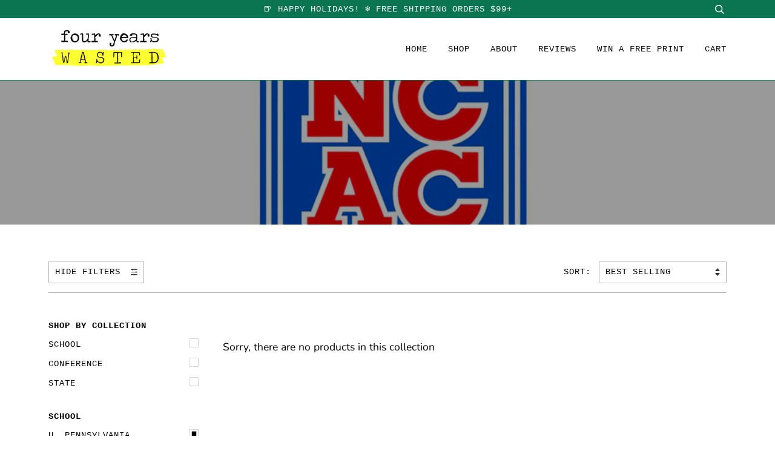

--- FILE ---
content_type: text/javascript; charset=utf-8
request_url: https://kickbooster.me/shopify/kbr.js?shop=four-years-wasted.myshopify.com
body_size: 25194
content:
window.kbSettingsJson = {"myshopifyDomain":"four-years-wasted.myshopify.com","embeddedSignupFormPreviewUrl":"https://kickbooster.me/boost_embedded/signup_preview/1825","cookieDurationDays":30,"testRedirectSlugs":["97256d49"],"isShopWp":false}
function addStyleSheetToHeadIfNotExists(href) {
  if (!document.querySelector(`link[href="${href}"]`)) {
    const link = document.createElement('link');
    link.rel = 'stylesheet';
    link.href = href;
    document.head.appendChild(link);
  }
}
addStyleSheetToHeadIfNotExists('https://kickbooster.me/assets/storefront-d3b7b127.css');
addStyleSheetToHeadIfNotExists('https://fonts.googleapis.com/css2?family=Plus+Jakarta+Sans:ital,wght@0,200..800;1,200..800&display=swap');

(()=>{var I=class{constructor(t,e,r){this.eventTarget=t,this.eventName=e,this.eventOptions=r,this.unorderedBindings=new Set}connect(){this.eventTarget.addEventListener(this.eventName,this,this.eventOptions)}disconnect(){this.eventTarget.removeEventListener(this.eventName,this,this.eventOptions)}bindingConnected(t){this.unorderedBindings.add(t)}bindingDisconnected(t){this.unorderedBindings.delete(t)}handleEvent(t){let e=It(t);for(let r of this.bindings){if(e.immediatePropagationStopped)break;r.handleEvent(e)}}hasBindings(){return this.unorderedBindings.size>0}get bindings(){return Array.from(this.unorderedBindings).sort((t,e)=>{let r=t.index,i=e.index;return r<i?-1:r>i?1:0})}};function It(s){if("immediatePropagationStopped"in s)return s;{let{stopImmediatePropagation:t}=s;return Object.assign(s,{immediatePropagationStopped:!1,stopImmediatePropagation(){this.immediatePropagationStopped=!0,t.call(this)}})}}var P=class{constructor(t){this.application=t,this.eventListenerMaps=new Map,this.started=!1}start(){this.started||(this.started=!0,this.eventListeners.forEach(t=>t.connect()))}stop(){this.started&&(this.started=!1,this.eventListeners.forEach(t=>t.disconnect()))}get eventListeners(){return Array.from(this.eventListenerMaps.values()).reduce((t,e)=>t.concat(Array.from(e.values())),[])}bindingConnected(t){this.fetchEventListenerForBinding(t).bindingConnected(t)}bindingDisconnected(t,e=!1){this.fetchEventListenerForBinding(t).bindingDisconnected(t),e&&this.clearEventListenersForBinding(t)}handleError(t,e,r={}){this.application.handleError(t,`Error ${e}`,r)}clearEventListenersForBinding(t){let e=this.fetchEventListenerForBinding(t);e.hasBindings()||(e.disconnect(),this.removeMappedEventListenerFor(t))}removeMappedEventListenerFor(t){let{eventTarget:e,eventName:r,eventOptions:i}=t,n=this.fetchEventListenerMapForEventTarget(e),o=this.cacheKey(r,i);n.delete(o),n.size==0&&this.eventListenerMaps.delete(e)}fetchEventListenerForBinding(t){let{eventTarget:e,eventName:r,eventOptions:i}=t;return this.fetchEventListener(e,r,i)}fetchEventListener(t,e,r){let i=this.fetchEventListenerMapForEventTarget(t),n=this.cacheKey(e,r),o=i.get(n);return o||(o=this.createEventListener(t,e,r),i.set(n,o)),o}createEventListener(t,e,r){let i=new I(t,e,r);return this.started&&i.connect(),i}fetchEventListenerMapForEventTarget(t){let e=this.eventListenerMaps.get(t);return e||(e=new Map,this.eventListenerMaps.set(t,e)),e}cacheKey(t,e){let r=[t];return Object.keys(e).sort().forEach(i=>{r.push(`${e[i]?"":"!"}${i}`)}),r.join(":")}},Pt={stop({event:s,value:t}){return t&&s.stopPropagation(),!0},prevent({event:s,value:t}){return t&&s.preventDefault(),!0},self({event:s,value:t,element:e}){return t?e===s.target:!0}},jt=/^(?:(?:([^.]+?)\+)?(.+?)(?:\.(.+?))?(?:@(window|document))?->)?(.+?)(?:#([^:]+?))(?::(.+))?$/;function Kt(s){let e=s.trim().match(jt)||[],r=e[2],i=e[3];return i&&!["keydown","keyup","keypress"].includes(r)&&(r+=`.${i}`,i=""),{eventTarget:_t(e[4]),eventName:r,eventOptions:e[7]?Ut(e[7]):{},identifier:e[5],methodName:e[6],keyFilter:e[1]||i}}function _t(s){if(s=="window")return window;if(s=="document")return document}function Ut(s){return s.split(":").reduce((t,e)=>Object.assign(t,{[e.replace(/^!/,"")]:!/^!/.test(e)}),{})}function Rt(s){if(s==window)return"window";if(s==document)return"document"}function ot(s){return s.replace(/(?:[_-])([a-z0-9])/g,(t,e)=>e.toUpperCase())}function j(s){return ot(s.replace(/--/g,"-").replace(/__/g,"_"))}function b(s){return s.charAt(0).toUpperCase()+s.slice(1)}function Ot(s){return s.replace(/([A-Z])/g,(t,e)=>`-${e.toLowerCase()}`)}function Zt(s){return s.match(/[^\s]+/g)||[]}function gt(s){return s!=null}function K(s,t){return Object.prototype.hasOwnProperty.call(s,t)}var mt=["meta","ctrl","alt","shift"],_=class{constructor(t,e,r,i){this.element=t,this.index=e,this.eventTarget=r.eventTarget||t,this.eventName=r.eventName||Ht(t)||O("missing event name"),this.eventOptions=r.eventOptions||{},this.identifier=r.identifier||O("missing identifier"),this.methodName=r.methodName||O("missing method name"),this.keyFilter=r.keyFilter||"",this.schema=i}static forToken(t,e){return new this(t.element,t.index,Kt(t.content),e)}toString(){let t=this.keyFilter?`.${this.keyFilter}`:"",e=this.eventTargetName?`@${this.eventTargetName}`:"";return`${this.eventName}${t}${e}->${this.identifier}#${this.methodName}`}shouldIgnoreKeyboardEvent(t){if(!this.keyFilter)return!1;let e=this.keyFilter.split("+");if(this.keyFilterDissatisfied(t,e))return!0;let r=e.filter(i=>!mt.includes(i))[0];return r?(K(this.keyMappings,r)||O(`contains unknown key filter: ${this.keyFilter}`),this.keyMappings[r].toLowerCase()!==t.key.toLowerCase()):!1}shouldIgnoreMouseEvent(t){if(!this.keyFilter)return!1;let e=[this.keyFilter];return!!this.keyFilterDissatisfied(t,e)}get params(){let t={},e=new RegExp(`^data-${this.identifier}-(.+)-param$`,"i");for(let{name:r,value:i}of Array.from(this.element.attributes)){let n=r.match(e),o=n&&n[1];o&&(t[ot(o)]=zt(i))}return t}get eventTargetName(){return Rt(this.eventTarget)}get keyMappings(){return this.schema.keyMappings}keyFilterDissatisfied(t,e){let[r,i,n,o]=mt.map(a=>e.includes(a));return t.metaKey!==r||t.ctrlKey!==i||t.altKey!==n||t.shiftKey!==o}},bt={a:()=>"click",button:()=>"click",form:()=>"submit",details:()=>"toggle",input:s=>s.getAttribute("type")=="submit"?"click":"input",select:()=>"change",textarea:()=>"input"};function Ht(s){let t=s.tagName.toLowerCase();if(t in bt)return bt[t](s)}function O(s){throw new Error(s)}function zt(s){try{return JSON.parse(s)}catch{return s}}var U=class{constructor(t,e){this.context=t,this.action=e}get index(){return this.action.index}get eventTarget(){return this.action.eventTarget}get eventOptions(){return this.action.eventOptions}get identifier(){return this.context.identifier}handleEvent(t){let e=this.prepareActionEvent(t);this.willBeInvokedByEvent(t)&&this.applyEventModifiers(e)&&this.invokeWithEvent(e)}get eventName(){return this.action.eventName}get method(){let t=this.controller[this.methodName];if(typeof t=="function")return t;throw new Error(`Action "${this.action}" references undefined method "${this.methodName}"`)}applyEventModifiers(t){let{element:e}=this.action,{actionDescriptorFilters:r}=this.context.application,{controller:i}=this.context,n=!0;for(let[o,a]of Object.entries(this.eventOptions))if(o in r){let c=r[o];n=n&&c({name:o,value:a,event:t,element:e,controller:i})}else continue;return n}prepareActionEvent(t){return Object.assign(t,{params:this.action.params})}invokeWithEvent(t){let{target:e,currentTarget:r}=t;try{this.method.call(this.controller,t),this.context.logDebugActivity(this.methodName,{event:t,target:e,currentTarget:r,action:this.methodName})}catch(i){let{identifier:n,controller:o,element:a,index:c}=this,l={identifier:n,controller:o,element:a,index:c,event:t};this.context.handleError(i,`invoking action "${this.action}"`,l)}}willBeInvokedByEvent(t){let e=t.target;return t instanceof KeyboardEvent&&this.action.shouldIgnoreKeyboardEvent(t)||t instanceof MouseEvent&&this.action.shouldIgnoreMouseEvent(t)?!1:this.element===e?!0:e instanceof Element&&this.element.contains(e)?this.scope.containsElement(e):this.scope.containsElement(this.action.element)}get controller(){return this.context.controller}get methodName(){return this.action.methodName}get element(){return this.scope.element}get scope(){return this.context.scope}},E=class{constructor(t,e){this.mutationObserverInit={attributes:!0,childList:!0,subtree:!0},this.element=t,this.started=!1,this.delegate=e,this.elements=new Set,this.mutationObserver=new MutationObserver(r=>this.processMutations(r))}start(){this.started||(this.started=!0,this.mutationObserver.observe(this.element,this.mutationObserverInit),this.refresh())}pause(t){this.started&&(this.mutationObserver.disconnect(),this.started=!1),t(),this.started||(this.mutationObserver.observe(this.element,this.mutationObserverInit),this.started=!0)}stop(){this.started&&(this.mutationObserver.takeRecords(),this.mutationObserver.disconnect(),this.started=!1)}refresh(){if(this.started){let t=new Set(this.matchElementsInTree());for(let e of Array.from(this.elements))t.has(e)||this.removeElement(e);for(let e of Array.from(t))this.addElement(e)}}processMutations(t){if(this.started)for(let e of t)this.processMutation(e)}processMutation(t){t.type=="attributes"?this.processAttributeChange(t.target,t.attributeName):t.type=="childList"&&(this.processRemovedNodes(t.removedNodes),this.processAddedNodes(t.addedNodes))}processAttributeChange(t,e){this.elements.has(t)?this.delegate.elementAttributeChanged&&this.matchElement(t)?this.delegate.elementAttributeChanged(t,e):this.removeElement(t):this.matchElement(t)&&this.addElement(t)}processRemovedNodes(t){for(let e of Array.from(t)){let r=this.elementFromNode(e);r&&this.processTree(r,this.removeElement)}}processAddedNodes(t){for(let e of Array.from(t)){let r=this.elementFromNode(e);r&&this.elementIsActive(r)&&this.processTree(r,this.addElement)}}matchElement(t){return this.delegate.matchElement(t)}matchElementsInTree(t=this.element){return this.delegate.matchElementsInTree(t)}processTree(t,e){for(let r of this.matchElementsInTree(t))e.call(this,r)}elementFromNode(t){if(t.nodeType==Node.ELEMENT_NODE)return t}elementIsActive(t){return t.isConnected!=this.element.isConnected?!1:this.element.contains(t)}addElement(t){this.elements.has(t)||this.elementIsActive(t)&&(this.elements.add(t),this.delegate.elementMatched&&this.delegate.elementMatched(t))}removeElement(t){this.elements.has(t)&&(this.elements.delete(t),this.delegate.elementUnmatched&&this.delegate.elementUnmatched(t))}},x=class{constructor(t,e,r){this.attributeName=e,this.delegate=r,this.elementObserver=new E(t,this)}get element(){return this.elementObserver.element}get selector(){return`[${this.attributeName}]`}start(){this.elementObserver.start()}pause(t){this.elementObserver.pause(t)}stop(){this.elementObserver.stop()}refresh(){this.elementObserver.refresh()}get started(){return this.elementObserver.started}matchElement(t){return t.hasAttribute(this.attributeName)}matchElementsInTree(t){let e=this.matchElement(t)?[t]:[],r=Array.from(t.querySelectorAll(this.selector));return e.concat(r)}elementMatched(t){this.delegate.elementMatchedAttribute&&this.delegate.elementMatchedAttribute(t,this.attributeName)}elementUnmatched(t){this.delegate.elementUnmatchedAttribute&&this.delegate.elementUnmatchedAttribute(t,this.attributeName)}elementAttributeChanged(t,e){this.delegate.elementAttributeValueChanged&&this.attributeName==e&&this.delegate.elementAttributeValueChanged(t,e)}};function qt(s,t,e){Et(s,t).add(e)}function Wt(s,t,e){Et(s,t).delete(e),Jt(s,t)}function Et(s,t){let e=s.get(t);return e||(e=new Set,s.set(t,e)),e}function Jt(s,t){let e=s.get(t);e!=null&&e.size==0&&s.delete(t)}var d=class{constructor(){this.valuesByKey=new Map}get keys(){return Array.from(this.valuesByKey.keys())}get values(){return Array.from(this.valuesByKey.values()).reduce((e,r)=>e.concat(Array.from(r)),[])}get size(){return Array.from(this.valuesByKey.values()).reduce((e,r)=>e+r.size,0)}add(t,e){qt(this.valuesByKey,t,e)}delete(t,e){Wt(this.valuesByKey,t,e)}has(t,e){let r=this.valuesByKey.get(t);return r!=null&&r.has(e)}hasKey(t){return this.valuesByKey.has(t)}hasValue(t){return Array.from(this.valuesByKey.values()).some(r=>r.has(t))}getValuesForKey(t){let e=this.valuesByKey.get(t);return e?Array.from(e):[]}getKeysForValue(t){return Array.from(this.valuesByKey).filter(([e,r])=>r.has(t)).map(([e,r])=>e)}};var R=class{constructor(t,e,r,i){this._selector=e,this.details=i,this.elementObserver=new E(t,this),this.delegate=r,this.matchesByElement=new d}get started(){return this.elementObserver.started}get selector(){return this._selector}set selector(t){this._selector=t,this.refresh()}start(){this.elementObserver.start()}pause(t){this.elementObserver.pause(t)}stop(){this.elementObserver.stop()}refresh(){this.elementObserver.refresh()}get element(){return this.elementObserver.element}matchElement(t){let{selector:e}=this;if(e){let r=t.matches(e);return this.delegate.selectorMatchElement?r&&this.delegate.selectorMatchElement(t,this.details):r}else return!1}matchElementsInTree(t){let{selector:e}=this;if(e){let r=this.matchElement(t)?[t]:[],i=Array.from(t.querySelectorAll(e)).filter(n=>this.matchElement(n));return r.concat(i)}else return[]}elementMatched(t){let{selector:e}=this;e&&this.selectorMatched(t,e)}elementUnmatched(t){let e=this.matchesByElement.getKeysForValue(t);for(let r of e)this.selectorUnmatched(t,r)}elementAttributeChanged(t,e){let{selector:r}=this;if(r){let i=this.matchElement(t),n=this.matchesByElement.has(r,t);i&&!n?this.selectorMatched(t,r):!i&&n&&this.selectorUnmatched(t,r)}}selectorMatched(t,e){this.delegate.selectorMatched(t,e,this.details),this.matchesByElement.add(e,t)}selectorUnmatched(t,e){this.delegate.selectorUnmatched(t,e,this.details),this.matchesByElement.delete(e,t)}},Z=class{constructor(t,e){this.element=t,this.delegate=e,this.started=!1,this.stringMap=new Map,this.mutationObserver=new MutationObserver(r=>this.processMutations(r))}start(){this.started||(this.started=!0,this.mutationObserver.observe(this.element,{attributes:!0,attributeOldValue:!0}),this.refresh())}stop(){this.started&&(this.mutationObserver.takeRecords(),this.mutationObserver.disconnect(),this.started=!1)}refresh(){if(this.started)for(let t of this.knownAttributeNames)this.refreshAttribute(t,null)}processMutations(t){if(this.started)for(let e of t)this.processMutation(e)}processMutation(t){let e=t.attributeName;e&&this.refreshAttribute(e,t.oldValue)}refreshAttribute(t,e){let r=this.delegate.getStringMapKeyForAttribute(t);if(r!=null){this.stringMap.has(t)||this.stringMapKeyAdded(r,t);let i=this.element.getAttribute(t);if(this.stringMap.get(t)!=i&&this.stringMapValueChanged(i,r,e),i==null){let n=this.stringMap.get(t);this.stringMap.delete(t),n&&this.stringMapKeyRemoved(r,t,n)}else this.stringMap.set(t,i)}}stringMapKeyAdded(t,e){this.delegate.stringMapKeyAdded&&this.delegate.stringMapKeyAdded(t,e)}stringMapValueChanged(t,e,r){this.delegate.stringMapValueChanged&&this.delegate.stringMapValueChanged(t,e,r)}stringMapKeyRemoved(t,e,r){this.delegate.stringMapKeyRemoved&&this.delegate.stringMapKeyRemoved(t,e,r)}get knownAttributeNames(){return Array.from(new Set(this.currentAttributeNames.concat(this.recordedAttributeNames)))}get currentAttributeNames(){return Array.from(this.element.attributes).map(t=>t.name)}get recordedAttributeNames(){return Array.from(this.stringMap.keys())}},M=class{constructor(t,e,r){this.attributeObserver=new x(t,e,this),this.delegate=r,this.tokensByElement=new d}get started(){return this.attributeObserver.started}start(){this.attributeObserver.start()}pause(t){this.attributeObserver.pause(t)}stop(){this.attributeObserver.stop()}refresh(){this.attributeObserver.refresh()}get element(){return this.attributeObserver.element}get attributeName(){return this.attributeObserver.attributeName}elementMatchedAttribute(t){this.tokensMatched(this.readTokensForElement(t))}elementAttributeValueChanged(t){let[e,r]=this.refreshTokensForElement(t);this.tokensUnmatched(e),this.tokensMatched(r)}elementUnmatchedAttribute(t){this.tokensUnmatched(this.tokensByElement.getValuesForKey(t))}tokensMatched(t){t.forEach(e=>this.tokenMatched(e))}tokensUnmatched(t){t.forEach(e=>this.tokenUnmatched(e))}tokenMatched(t){this.delegate.tokenMatched(t),this.tokensByElement.add(t.element,t)}tokenUnmatched(t){this.delegate.tokenUnmatched(t),this.tokensByElement.delete(t.element,t)}refreshTokensForElement(t){let e=this.tokensByElement.getValuesForKey(t),r=this.readTokensForElement(t),i=Yt(e,r).findIndex(([n,o])=>!Qt(n,o));return i==-1?[[],[]]:[e.slice(i),r.slice(i)]}readTokensForElement(t){let e=this.attributeName,r=t.getAttribute(e)||"";return Gt(r,t,e)}};function Gt(s,t,e){return s.trim().split(/\s+/).filter(r=>r.length).map((r,i)=>({element:t,attributeName:e,content:r,index:i}))}function Yt(s,t){let e=Math.max(s.length,t.length);return Array.from({length:e},(r,i)=>[s[i],t[i]])}function Qt(s,t){return s&&t&&s.index==t.index&&s.content==t.content}var T=class{constructor(t,e,r){this.tokenListObserver=new M(t,e,this),this.delegate=r,this.parseResultsByToken=new WeakMap,this.valuesByTokenByElement=new WeakMap}get started(){return this.tokenListObserver.started}start(){this.tokenListObserver.start()}stop(){this.tokenListObserver.stop()}refresh(){this.tokenListObserver.refresh()}get element(){return this.tokenListObserver.element}get attributeName(){return this.tokenListObserver.attributeName}tokenMatched(t){let{element:e}=t,{value:r}=this.fetchParseResultForToken(t);r&&(this.fetchValuesByTokenForElement(e).set(t,r),this.delegate.elementMatchedValue(e,r))}tokenUnmatched(t){let{element:e}=t,{value:r}=this.fetchParseResultForToken(t);r&&(this.fetchValuesByTokenForElement(e).delete(t),this.delegate.elementUnmatchedValue(e,r))}fetchParseResultForToken(t){let e=this.parseResultsByToken.get(t);return e||(e=this.parseToken(t),this.parseResultsByToken.set(t,e)),e}fetchValuesByTokenForElement(t){let e=this.valuesByTokenByElement.get(t);return e||(e=new Map,this.valuesByTokenByElement.set(t,e)),e}parseToken(t){try{return{value:this.delegate.parseValueForToken(t)}}catch(e){return{error:e}}}},H=class{constructor(t,e){this.context=t,this.delegate=e,this.bindingsByAction=new Map}start(){this.valueListObserver||(this.valueListObserver=new T(this.element,this.actionAttribute,this),this.valueListObserver.start())}stop(){this.valueListObserver&&(this.valueListObserver.stop(),delete this.valueListObserver,this.disconnectAllActions())}get element(){return this.context.element}get identifier(){return this.context.identifier}get actionAttribute(){return this.schema.actionAttribute}get schema(){return this.context.schema}get bindings(){return Array.from(this.bindingsByAction.values())}connectAction(t){let e=new U(this.context,t);this.bindingsByAction.set(t,e),this.delegate.bindingConnected(e)}disconnectAction(t){let e=this.bindingsByAction.get(t);e&&(this.bindingsByAction.delete(t),this.delegate.bindingDisconnected(e))}disconnectAllActions(){this.bindings.forEach(t=>this.delegate.bindingDisconnected(t,!0)),this.bindingsByAction.clear()}parseValueForToken(t){let e=_.forToken(t,this.schema);if(e.identifier==this.identifier)return e}elementMatchedValue(t,e){this.connectAction(e)}elementUnmatchedValue(t,e){this.disconnectAction(e)}},z=class{constructor(t,e){this.context=t,this.receiver=e,this.stringMapObserver=new Z(this.element,this),this.valueDescriptorMap=this.controller.valueDescriptorMap}start(){this.stringMapObserver.start(),this.invokeChangedCallbacksForDefaultValues()}stop(){this.stringMapObserver.stop()}get element(){return this.context.element}get controller(){return this.context.controller}getStringMapKeyForAttribute(t){if(t in this.valueDescriptorMap)return this.valueDescriptorMap[t].name}stringMapKeyAdded(t,e){let r=this.valueDescriptorMap[e];this.hasValue(t)||this.invokeChangedCallback(t,r.writer(this.receiver[t]),r.writer(r.defaultValue))}stringMapValueChanged(t,e,r){let i=this.valueDescriptorNameMap[e];t!==null&&(r===null&&(r=i.writer(i.defaultValue)),this.invokeChangedCallback(e,t,r))}stringMapKeyRemoved(t,e,r){let i=this.valueDescriptorNameMap[t];this.hasValue(t)?this.invokeChangedCallback(t,i.writer(this.receiver[t]),r):this.invokeChangedCallback(t,i.writer(i.defaultValue),r)}invokeChangedCallbacksForDefaultValues(){for(let{key:t,name:e,defaultValue:r,writer:i}of this.valueDescriptors)r!=null&&!this.controller.data.has(t)&&this.invokeChangedCallback(e,i(r),void 0)}invokeChangedCallback(t,e,r){let i=`${t}Changed`,n=this.receiver[i];if(typeof n=="function"){let o=this.valueDescriptorNameMap[t];try{let a=o.reader(e),c=r;r&&(c=o.reader(r)),n.call(this.receiver,a,c)}catch(a){throw a instanceof TypeError&&(a.message=`Stimulus Value "${this.context.identifier}.${o.name}" - ${a.message}`),a}}}get valueDescriptors(){let{valueDescriptorMap:t}=this;return Object.keys(t).map(e=>t[e])}get valueDescriptorNameMap(){let t={};return Object.keys(this.valueDescriptorMap).forEach(e=>{let r=this.valueDescriptorMap[e];t[r.name]=r}),t}hasValue(t){let e=this.valueDescriptorNameMap[t],r=`has${b(e.name)}`;return this.receiver[r]}},q=class{constructor(t,e){this.context=t,this.delegate=e,this.targetsByName=new d}start(){this.tokenListObserver||(this.tokenListObserver=new M(this.element,this.attributeName,this),this.tokenListObserver.start())}stop(){this.tokenListObserver&&(this.disconnectAllTargets(),this.tokenListObserver.stop(),delete this.tokenListObserver)}tokenMatched({element:t,content:e}){this.scope.containsElement(t)&&this.connectTarget(t,e)}tokenUnmatched({element:t,content:e}){this.disconnectTarget(t,e)}connectTarget(t,e){var r;this.targetsByName.has(e,t)||(this.targetsByName.add(e,t),(r=this.tokenListObserver)===null||r===void 0||r.pause(()=>this.delegate.targetConnected(t,e)))}disconnectTarget(t,e){var r;this.targetsByName.has(e,t)&&(this.targetsByName.delete(e,t),(r=this.tokenListObserver)===null||r===void 0||r.pause(()=>this.delegate.targetDisconnected(t,e)))}disconnectAllTargets(){for(let t of this.targetsByName.keys)for(let e of this.targetsByName.getValuesForKey(t))this.disconnectTarget(e,t)}get attributeName(){return`data-${this.context.identifier}-target`}get element(){return this.context.element}get scope(){return this.context.scope}};function k(s,t){let e=xt(s);return Array.from(e.reduce((r,i)=>(te(i,t).forEach(n=>r.add(n)),r),new Set))}function Xt(s,t){return xt(s).reduce((r,i)=>(r.push(...ee(i,t)),r),[])}function xt(s){let t=[];for(;s;)t.push(s),s=Object.getPrototypeOf(s);return t.reverse()}function te(s,t){let e=s[t];return Array.isArray(e)?e:[]}function ee(s,t){let e=s[t];return e?Object.keys(e).map(r=>[r,e[r]]):[]}var W=class{constructor(t,e){this.started=!1,this.context=t,this.delegate=e,this.outletsByName=new d,this.outletElementsByName=new d,this.selectorObserverMap=new Map,this.attributeObserverMap=new Map}start(){this.started||(this.outletDefinitions.forEach(t=>{this.setupSelectorObserverForOutlet(t),this.setupAttributeObserverForOutlet(t)}),this.started=!0,this.dependentContexts.forEach(t=>t.refresh()))}refresh(){this.selectorObserverMap.forEach(t=>t.refresh()),this.attributeObserverMap.forEach(t=>t.refresh())}stop(){this.started&&(this.started=!1,this.disconnectAllOutlets(),this.stopSelectorObservers(),this.stopAttributeObservers())}stopSelectorObservers(){this.selectorObserverMap.size>0&&(this.selectorObserverMap.forEach(t=>t.stop()),this.selectorObserverMap.clear())}stopAttributeObservers(){this.attributeObserverMap.size>0&&(this.attributeObserverMap.forEach(t=>t.stop()),this.attributeObserverMap.clear())}selectorMatched(t,e,{outletName:r}){let i=this.getOutlet(t,r);i&&this.connectOutlet(i,t,r)}selectorUnmatched(t,e,{outletName:r}){let i=this.getOutletFromMap(t,r);i&&this.disconnectOutlet(i,t,r)}selectorMatchElement(t,{outletName:e}){let r=this.selector(e),i=this.hasOutlet(t,e),n=t.matches(`[${this.schema.controllerAttribute}~=${e}]`);return r?i&&n&&t.matches(r):!1}elementMatchedAttribute(t,e){let r=this.getOutletNameFromOutletAttributeName(e);r&&this.updateSelectorObserverForOutlet(r)}elementAttributeValueChanged(t,e){let r=this.getOutletNameFromOutletAttributeName(e);r&&this.updateSelectorObserverForOutlet(r)}elementUnmatchedAttribute(t,e){let r=this.getOutletNameFromOutletAttributeName(e);r&&this.updateSelectorObserverForOutlet(r)}connectOutlet(t,e,r){var i;this.outletElementsByName.has(r,e)||(this.outletsByName.add(r,t),this.outletElementsByName.add(r,e),(i=this.selectorObserverMap.get(r))===null||i===void 0||i.pause(()=>this.delegate.outletConnected(t,e,r)))}disconnectOutlet(t,e,r){var i;this.outletElementsByName.has(r,e)&&(this.outletsByName.delete(r,t),this.outletElementsByName.delete(r,e),(i=this.selectorObserverMap.get(r))===null||i===void 0||i.pause(()=>this.delegate.outletDisconnected(t,e,r)))}disconnectAllOutlets(){for(let t of this.outletElementsByName.keys)for(let e of this.outletElementsByName.getValuesForKey(t))for(let r of this.outletsByName.getValuesForKey(t))this.disconnectOutlet(r,e,t)}updateSelectorObserverForOutlet(t){let e=this.selectorObserverMap.get(t);e&&(e.selector=this.selector(t))}setupSelectorObserverForOutlet(t){let e=this.selector(t),r=new R(document.body,e,this,{outletName:t});this.selectorObserverMap.set(t,r),r.start()}setupAttributeObserverForOutlet(t){let e=this.attributeNameForOutletName(t),r=new x(this.scope.element,e,this);this.attributeObserverMap.set(t,r),r.start()}selector(t){return this.scope.outlets.getSelectorForOutletName(t)}attributeNameForOutletName(t){return this.scope.schema.outletAttributeForScope(this.identifier,t)}getOutletNameFromOutletAttributeName(t){return this.outletDefinitions.find(e=>this.attributeNameForOutletName(e)===t)}get outletDependencies(){let t=new d;return this.router.modules.forEach(e=>{let r=e.definition.controllerConstructor;k(r,"outlets").forEach(n=>t.add(n,e.identifier))}),t}get outletDefinitions(){return this.outletDependencies.getKeysForValue(this.identifier)}get dependentControllerIdentifiers(){return this.outletDependencies.getValuesForKey(this.identifier)}get dependentContexts(){let t=this.dependentControllerIdentifiers;return this.router.contexts.filter(e=>t.includes(e.identifier))}hasOutlet(t,e){return!!this.getOutlet(t,e)||!!this.getOutletFromMap(t,e)}getOutlet(t,e){return this.application.getControllerForElementAndIdentifier(t,e)}getOutletFromMap(t,e){return this.outletsByName.getValuesForKey(e).find(r=>r.element===t)}get scope(){return this.context.scope}get schema(){return this.context.schema}get identifier(){return this.context.identifier}get application(){return this.context.application}get router(){return this.application.router}},J=class{constructor(t,e){this.logDebugActivity=(r,i={})=>{let{identifier:n,controller:o,element:a}=this;i=Object.assign({identifier:n,controller:o,element:a},i),this.application.logDebugActivity(this.identifier,r,i)},this.module=t,this.scope=e,this.controller=new t.controllerConstructor(this),this.bindingObserver=new H(this,this.dispatcher),this.valueObserver=new z(this,this.controller),this.targetObserver=new q(this,this),this.outletObserver=new W(this,this);try{this.controller.initialize(),this.logDebugActivity("initialize")}catch(r){this.handleError(r,"initializing controller")}}connect(){this.bindingObserver.start(),this.valueObserver.start(),this.targetObserver.start(),this.outletObserver.start();try{this.controller.connect(),this.logDebugActivity("connect")}catch(t){this.handleError(t,"connecting controller")}}refresh(){this.outletObserver.refresh()}disconnect(){try{this.controller.disconnect(),this.logDebugActivity("disconnect")}catch(t){this.handleError(t,"disconnecting controller")}this.outletObserver.stop(),this.targetObserver.stop(),this.valueObserver.stop(),this.bindingObserver.stop()}get application(){return this.module.application}get identifier(){return this.module.identifier}get schema(){return this.application.schema}get dispatcher(){return this.application.dispatcher}get element(){return this.scope.element}get parentElement(){return this.element.parentElement}handleError(t,e,r={}){let{identifier:i,controller:n,element:o}=this;r=Object.assign({identifier:i,controller:n,element:o},r),this.application.handleError(t,`Error ${e}`,r)}targetConnected(t,e){this.invokeControllerMethod(`${e}TargetConnected`,t)}targetDisconnected(t,e){this.invokeControllerMethod(`${e}TargetDisconnected`,t)}outletConnected(t,e,r){this.invokeControllerMethod(`${j(r)}OutletConnected`,t,e)}outletDisconnected(t,e,r){this.invokeControllerMethod(`${j(r)}OutletDisconnected`,t,e)}invokeControllerMethod(t,...e){let r=this.controller;typeof r[t]=="function"&&r[t](...e)}};function re(s){return se(s,ie(s))}function se(s,t){let e=ce(s),r=ne(s.prototype,t);return Object.defineProperties(e.prototype,r),e}function ie(s){return k(s,"blessings").reduce((e,r)=>{let i=r(s);for(let n in i){let o=e[n]||{};e[n]=Object.assign(o,i[n])}return e},{})}function ne(s,t){return ae(t).reduce((e,r)=>{let i=oe(s,t,r);return i&&Object.assign(e,{[r]:i}),e},{})}function oe(s,t,e){let r=Object.getOwnPropertyDescriptor(s,e);if(!(r&&"value"in r)){let n=Object.getOwnPropertyDescriptor(t,e).value;return r&&(n.get=r.get||n.get,n.set=r.set||n.set),n}}var ae=typeof Object.getOwnPropertySymbols=="function"?s=>[...Object.getOwnPropertyNames(s),...Object.getOwnPropertySymbols(s)]:Object.getOwnPropertyNames,ce=(()=>{function s(e){function r(){return Reflect.construct(e,arguments,new.target)}return r.prototype=Object.create(e.prototype,{constructor:{value:r}}),Reflect.setPrototypeOf(r,e),r}function t(){let r=s(function(){this.a.call(this)});return r.prototype.a=function(){},new r}try{return t(),s}catch{return r=>class extends r{}}})();function le(s){return{identifier:s.identifier,controllerConstructor:re(s.controllerConstructor)}}var G=class{constructor(t,e){this.application=t,this.definition=le(e),this.contextsByScope=new WeakMap,this.connectedContexts=new Set}get identifier(){return this.definition.identifier}get controllerConstructor(){return this.definition.controllerConstructor}get contexts(){return Array.from(this.connectedContexts)}connectContextForScope(t){let e=this.fetchContextForScope(t);this.connectedContexts.add(e),e.connect()}disconnectContextForScope(t){let e=this.contextsByScope.get(t);e&&(this.connectedContexts.delete(e),e.disconnect())}fetchContextForScope(t){let e=this.contextsByScope.get(t);return e||(e=new J(this,t),this.contextsByScope.set(t,e)),e}},Y=class{constructor(t){this.scope=t}has(t){return this.data.has(this.getDataKey(t))}get(t){return this.getAll(t)[0]}getAll(t){let e=this.data.get(this.getDataKey(t))||"";return Zt(e)}getAttributeName(t){return this.data.getAttributeNameForKey(this.getDataKey(t))}getDataKey(t){return`${t}-class`}get data(){return this.scope.data}},Q=class{constructor(t){this.scope=t}get element(){return this.scope.element}get identifier(){return this.scope.identifier}get(t){let e=this.getAttributeNameForKey(t);return this.element.getAttribute(e)}set(t,e){let r=this.getAttributeNameForKey(t);return this.element.setAttribute(r,e),this.get(t)}has(t){let e=this.getAttributeNameForKey(t);return this.element.hasAttribute(e)}delete(t){if(this.has(t)){let e=this.getAttributeNameForKey(t);return this.element.removeAttribute(e),!0}else return!1}getAttributeNameForKey(t){return`data-${this.identifier}-${Ot(t)}`}},X=class{constructor(t){this.warnedKeysByObject=new WeakMap,this.logger=t}warn(t,e,r){let i=this.warnedKeysByObject.get(t);i||(i=new Set,this.warnedKeysByObject.set(t,i)),i.has(e)||(i.add(e),this.logger.warn(r,t))}};function tt(s,t){return`[${s}~="${t}"]`}var et=class{constructor(t){this.scope=t}get element(){return this.scope.element}get identifier(){return this.scope.identifier}get schema(){return this.scope.schema}has(t){return this.find(t)!=null}find(...t){return t.reduce((e,r)=>e||this.findTarget(r)||this.findLegacyTarget(r),void 0)}findAll(...t){return t.reduce((e,r)=>[...e,...this.findAllTargets(r),...this.findAllLegacyTargets(r)],[])}findTarget(t){let e=this.getSelectorForTargetName(t);return this.scope.findElement(e)}findAllTargets(t){let e=this.getSelectorForTargetName(t);return this.scope.findAllElements(e)}getSelectorForTargetName(t){let e=this.schema.targetAttributeForScope(this.identifier);return tt(e,t)}findLegacyTarget(t){let e=this.getLegacySelectorForTargetName(t);return this.deprecate(this.scope.findElement(e),t)}findAllLegacyTargets(t){let e=this.getLegacySelectorForTargetName(t);return this.scope.findAllElements(e).map(r=>this.deprecate(r,t))}getLegacySelectorForTargetName(t){let e=`${this.identifier}.${t}`;return tt(this.schema.targetAttribute,e)}deprecate(t,e){if(t){let{identifier:r}=this,i=this.schema.targetAttribute,n=this.schema.targetAttributeForScope(r);this.guide.warn(t,`target:${e}`,`Please replace ${i}="${r}.${e}" with ${n}="${e}". The ${i} attribute is deprecated and will be removed in a future version of Stimulus.`)}return t}get guide(){return this.scope.guide}},rt=class{constructor(t,e){this.scope=t,this.controllerElement=e}get element(){return this.scope.element}get identifier(){return this.scope.identifier}get schema(){return this.scope.schema}has(t){return this.find(t)!=null}find(...t){return t.reduce((e,r)=>e||this.findOutlet(r),void 0)}findAll(...t){return t.reduce((e,r)=>[...e,...this.findAllOutlets(r)],[])}getSelectorForOutletName(t){let e=this.schema.outletAttributeForScope(this.identifier,t);return this.controllerElement.getAttribute(e)}findOutlet(t){let e=this.getSelectorForOutletName(t);if(e)return this.findElement(e,t)}findAllOutlets(t){let e=this.getSelectorForOutletName(t);return e?this.findAllElements(e,t):[]}findElement(t,e){return this.scope.queryElements(t).filter(i=>this.matchesElement(i,t,e))[0]}findAllElements(t,e){return this.scope.queryElements(t).filter(i=>this.matchesElement(i,t,e))}matchesElement(t,e,r){let i=t.getAttribute(this.scope.schema.controllerAttribute)||"";return t.matches(e)&&i.split(" ").includes(r)}},st=class s{constructor(t,e,r,i){this.targets=new et(this),this.classes=new Y(this),this.data=new Q(this),this.containsElement=n=>n.closest(this.controllerSelector)===this.element,this.schema=t,this.element=e,this.identifier=r,this.guide=new X(i),this.outlets=new rt(this.documentScope,e)}findElement(t){return this.element.matches(t)?this.element:this.queryElements(t).find(this.containsElement)}findAllElements(t){return[...this.element.matches(t)?[this.element]:[],...this.queryElements(t).filter(this.containsElement)]}queryElements(t){return Array.from(this.element.querySelectorAll(t))}get controllerSelector(){return tt(this.schema.controllerAttribute,this.identifier)}get isDocumentScope(){return this.element===document.documentElement}get documentScope(){return this.isDocumentScope?this:new s(this.schema,document.documentElement,this.identifier,this.guide.logger)}},it=class{constructor(t,e,r){this.element=t,this.schema=e,this.delegate=r,this.valueListObserver=new T(this.element,this.controllerAttribute,this),this.scopesByIdentifierByElement=new WeakMap,this.scopeReferenceCounts=new WeakMap}start(){this.valueListObserver.start()}stop(){this.valueListObserver.stop()}get controllerAttribute(){return this.schema.controllerAttribute}parseValueForToken(t){let{element:e,content:r}=t;return this.parseValueForElementAndIdentifier(e,r)}parseValueForElementAndIdentifier(t,e){let r=this.fetchScopesByIdentifierForElement(t),i=r.get(e);return i||(i=this.delegate.createScopeForElementAndIdentifier(t,e),r.set(e,i)),i}elementMatchedValue(t,e){let r=(this.scopeReferenceCounts.get(e)||0)+1;this.scopeReferenceCounts.set(e,r),r==1&&this.delegate.scopeConnected(e)}elementUnmatchedValue(t,e){let r=this.scopeReferenceCounts.get(e);r&&(this.scopeReferenceCounts.set(e,r-1),r==1&&this.delegate.scopeDisconnected(e))}fetchScopesByIdentifierForElement(t){let e=this.scopesByIdentifierByElement.get(t);return e||(e=new Map,this.scopesByIdentifierByElement.set(t,e)),e}},nt=class{constructor(t){this.application=t,this.scopeObserver=new it(this.element,this.schema,this),this.scopesByIdentifier=new d,this.modulesByIdentifier=new Map}get element(){return this.application.element}get schema(){return this.application.schema}get logger(){return this.application.logger}get controllerAttribute(){return this.schema.controllerAttribute}get modules(){return Array.from(this.modulesByIdentifier.values())}get contexts(){return this.modules.reduce((t,e)=>t.concat(e.contexts),[])}start(){this.scopeObserver.start()}stop(){this.scopeObserver.stop()}loadDefinition(t){this.unloadIdentifier(t.identifier);let e=new G(this.application,t);this.connectModule(e);let r=t.controllerConstructor.afterLoad;r&&r.call(t.controllerConstructor,t.identifier,this.application)}unloadIdentifier(t){let e=this.modulesByIdentifier.get(t);e&&this.disconnectModule(e)}getContextForElementAndIdentifier(t,e){let r=this.modulesByIdentifier.get(e);if(r)return r.contexts.find(i=>i.element==t)}proposeToConnectScopeForElementAndIdentifier(t,e){let r=this.scopeObserver.parseValueForElementAndIdentifier(t,e);r?this.scopeObserver.elementMatchedValue(r.element,r):console.error(`Couldn't find or create scope for identifier: "${e}" and element:`,t)}handleError(t,e,r){this.application.handleError(t,e,r)}createScopeForElementAndIdentifier(t,e){return new st(this.schema,t,e,this.logger)}scopeConnected(t){this.scopesByIdentifier.add(t.identifier,t);let e=this.modulesByIdentifier.get(t.identifier);e&&e.connectContextForScope(t)}scopeDisconnected(t){this.scopesByIdentifier.delete(t.identifier,t);let e=this.modulesByIdentifier.get(t.identifier);e&&e.disconnectContextForScope(t)}connectModule(t){this.modulesByIdentifier.set(t.identifier,t),this.scopesByIdentifier.getValuesForKey(t.identifier).forEach(r=>t.connectContextForScope(r))}disconnectModule(t){this.modulesByIdentifier.delete(t.identifier),this.scopesByIdentifier.getValuesForKey(t.identifier).forEach(r=>t.disconnectContextForScope(r))}},he={controllerAttribute:"data-controller",actionAttribute:"data-action",targetAttribute:"data-target",targetAttributeForScope:s=>`data-${s}-target`,outletAttributeForScope:(s,t)=>`data-${s}-${t}-outlet`,keyMappings:Object.assign(Object.assign({enter:"Enter",tab:"Tab",esc:"Escape",space:" ",up:"ArrowUp",down:"ArrowDown",left:"ArrowLeft",right:"ArrowRight",home:"Home",end:"End",page_up:"PageUp",page_down:"PageDown"},kt("abcdefghijklmnopqrstuvwxyz".split("").map(s=>[s,s]))),kt("0123456789".split("").map(s=>[s,s])))};function kt(s){return s.reduce((t,[e,r])=>Object.assign(Object.assign({},t),{[e]:r}),{})}var F=class{constructor(t=document.documentElement,e=he){this.logger=console,this.debug=!1,this.logDebugActivity=(r,i,n={})=>{this.debug&&this.logFormattedMessage(r,i,n)},this.element=t,this.schema=e,this.dispatcher=new P(this),this.router=new nt(this),this.actionDescriptorFilters=Object.assign({},Pt)}static start(t,e){let r=new this(t,e);return r.start(),r}async start(){await ue(),this.logDebugActivity("application","starting"),this.dispatcher.start(),this.router.start(),this.logDebugActivity("application","start")}stop(){this.logDebugActivity("application","stopping"),this.dispatcher.stop(),this.router.stop(),this.logDebugActivity("application","stop")}register(t,e){this.load({identifier:t,controllerConstructor:e})}registerActionOption(t,e){this.actionDescriptorFilters[t]=e}load(t,...e){(Array.isArray(t)?t:[t,...e]).forEach(i=>{i.controllerConstructor.shouldLoad&&this.router.loadDefinition(i)})}unload(t,...e){(Array.isArray(t)?t:[t,...e]).forEach(i=>this.router.unloadIdentifier(i))}get controllers(){return this.router.contexts.map(t=>t.controller)}getControllerForElementAndIdentifier(t,e){let r=this.router.getContextForElementAndIdentifier(t,e);return r?r.controller:null}handleError(t,e,r){var i;this.logger.error(`%s

%o

%o`,e,t,r),(i=window.onerror)===null||i===void 0||i.call(window,e,"",0,0,t)}logFormattedMessage(t,e,r={}){r=Object.assign({application:this},r),this.logger.groupCollapsed(`${t} #${e}`),this.logger.log("details:",Object.assign({},r)),this.logger.groupEnd()}};function ue(){return new Promise(s=>{document.readyState=="loading"?document.addEventListener("DOMContentLoaded",()=>s()):s()})}function de(s){return k(s,"classes").reduce((e,r)=>Object.assign(e,pe(r)),{})}function pe(s){return{[`${s}Class`]:{get(){let{classes:t}=this;if(t.has(s))return t.get(s);{let e=t.getAttributeName(s);throw new Error(`Missing attribute "${e}"`)}}},[`${s}Classes`]:{get(){return this.classes.getAll(s)}},[`has${b(s)}Class`]:{get(){return this.classes.has(s)}}}}function fe(s){return k(s,"outlets").reduce((e,r)=>Object.assign(e,ge(r)),{})}function vt(s,t,e){return s.application.getControllerForElementAndIdentifier(t,e)}function yt(s,t,e){let r=vt(s,t,e);if(r||(s.application.router.proposeToConnectScopeForElementAndIdentifier(t,e),r=vt(s,t,e),r))return r}function ge(s){let t=j(s);return{[`${t}Outlet`]:{get(){let e=this.outlets.find(s),r=this.outlets.getSelectorForOutletName(s);if(e){let i=yt(this,e,s);if(i)return i;throw new Error(`The provided outlet element is missing an outlet controller "${s}" instance for host controller "${this.identifier}"`)}throw new Error(`Missing outlet element "${s}" for host controller "${this.identifier}". Stimulus couldn't find a matching outlet element using selector "${r}".`)}},[`${t}Outlets`]:{get(){let e=this.outlets.findAll(s);return e.length>0?e.map(r=>{let i=yt(this,r,s);if(i)return i;console.warn(`The provided outlet element is missing an outlet controller "${s}" instance for host controller "${this.identifier}"`,r)}).filter(r=>r):[]}},[`${t}OutletElement`]:{get(){let e=this.outlets.find(s),r=this.outlets.getSelectorForOutletName(s);if(e)return e;throw new Error(`Missing outlet element "${s}" for host controller "${this.identifier}". Stimulus couldn't find a matching outlet element using selector "${r}".`)}},[`${t}OutletElements`]:{get(){return this.outlets.findAll(s)}},[`has${b(t)}Outlet`]:{get(){return this.outlets.has(s)}}}}function me(s){return k(s,"targets").reduce((e,r)=>Object.assign(e,be(r)),{})}function be(s){return{[`${s}Target`]:{get(){let t=this.targets.find(s);if(t)return t;throw new Error(`Missing target element "${s}" for "${this.identifier}" controller`)}},[`${s}Targets`]:{get(){return this.targets.findAll(s)}},[`has${b(s)}Target`]:{get(){return this.targets.has(s)}}}}function ke(s){let t=Xt(s,"values"),e={valueDescriptorMap:{get(){return t.reduce((r,i)=>{let n=Mt(i,this.identifier),o=this.data.getAttributeNameForKey(n.key);return Object.assign(r,{[o]:n})},{})}}};return t.reduce((r,i)=>Object.assign(r,ve(i)),e)}function ve(s,t){let e=Mt(s,t),{key:r,name:i,reader:n,writer:o}=e;return{[i]:{get(){let a=this.data.get(r);return a!==null?n(a):e.defaultValue},set(a){a===void 0?this.data.delete(r):this.data.set(r,o(a))}},[`has${b(i)}`]:{get(){return this.data.has(r)||e.hasCustomDefaultValue}}}}function Mt([s,t],e){return Ae({controller:e,token:s,typeDefinition:t})}function S(s){switch(s){case Array:return"array";case Boolean:return"boolean";case Number:return"number";case Object:return"object";case String:return"string"}}function m(s){switch(typeof s){case"boolean":return"boolean";case"number":return"number";case"string":return"string"}if(Array.isArray(s))return"array";if(Object.prototype.toString.call(s)==="[object Object]")return"object"}function ye(s){let{controller:t,token:e,typeObject:r}=s,i=gt(r.type),n=gt(r.default),o=i&&n,a=i&&!n,c=!i&&n,l=S(r.type),u=m(s.typeObject.default);if(a)return l;if(c)return u;if(l!==u){let g=t?`${t}.${e}`:e;throw new Error(`The specified default value for the Stimulus Value "${g}" must match the defined type "${l}". The provided default value of "${r.default}" is of type "${u}".`)}if(o)return l}function we(s){let{controller:t,token:e,typeDefinition:r}=s,n=ye({controller:t,token:e,typeObject:r}),o=m(r),a=S(r),c=n||o||a;if(c)return c;let l=t?`${t}.${r}`:e;throw new Error(`Unknown value type "${l}" for "${e}" value`)}function Ce(s){let t=S(s);if(t)return wt[t];let e=K(s,"default"),r=K(s,"type"),i=s;if(e)return i.default;if(r){let{type:n}=i,o=S(n);if(o)return wt[o]}return s}function Ae(s){let{token:t,typeDefinition:e}=s,r=`${Ot(t)}-value`,i=we(s);return{type:i,key:r,name:ot(r),get defaultValue(){return Ce(e)},get hasCustomDefaultValue(){return m(e)!==void 0},reader:Oe[i],writer:Ct[i]||Ct.default}}var wt={get array(){return[]},boolean:!1,number:0,get object(){return{}},string:""},Oe={array(s){let t=JSON.parse(s);if(!Array.isArray(t))throw new TypeError(`expected value of type "array" but instead got value "${s}" of type "${m(t)}"`);return t},boolean(s){return!(s=="0"||String(s).toLowerCase()=="false")},number(s){return Number(s.replace(/_/g,""))},object(s){let t=JSON.parse(s);if(t===null||typeof t!="object"||Array.isArray(t))throw new TypeError(`expected value of type "object" but instead got value "${s}" of type "${m(t)}"`);return t},string(s){return s}},Ct={default:Ee,array:At,object:At};function At(s){return JSON.stringify(s)}function Ee(s){return`${s}`}var h=class{constructor(t){this.context=t}static get shouldLoad(){return!0}static afterLoad(t,e){}get application(){return this.context.application}get scope(){return this.context.scope}get element(){return this.scope.element}get identifier(){return this.scope.identifier}get targets(){return this.scope.targets}get outlets(){return this.scope.outlets}get classes(){return this.scope.classes}get data(){return this.scope.data}initialize(){}connect(){}disconnect(){}dispatch(t,{target:e=this.element,detail:r={},prefix:i=this.identifier,bubbles:n=!0,cancelable:o=!0}={}){let a=i?`${i}:${t}`:t,c=new CustomEvent(a,{detail:r,bubbles:n,cancelable:o});return e.dispatchEvent(c),c}};h.blessings=[de,me,ke,fe];h.targets=[];h.outlets=[];h.values={};function Tt(){let s=[];for(let t=0;t<4;t++)s.push(((1+Math.random())*65536|0).toString(16).substring(1));return s.join("-")}function L(s,t=document.body){let e=new DOMParser().parseFromString(s,"text/html").body.firstChild;return t.insertAdjacentElement("beforeend",e),e}function Ft(s){return"key"in s?s.key=="Escape"||s.key=="Esc":s.keyCode==27}function B(s){for(var t=1;t<arguments.length;t++){var e=arguments[t];for(var r in e)s[r]=e[r]}return s}var xe={read:function(s){return s[0]==='"'&&(s=s.slice(1,-1)),s.replace(/(%[\dA-F]{2})+/gi,decodeURIComponent)},write:function(s){return encodeURIComponent(s).replace(/%(2[346BF]|3[AC-F]|40|5[BDE]|60|7[BCD])/g,decodeURIComponent)}};function at(s,t){function e(i,n,o){if(!(typeof document>"u")){o=B({},t,o),typeof o.expires=="number"&&(o.expires=new Date(Date.now()+o.expires*864e5)),o.expires&&(o.expires=o.expires.toUTCString()),i=encodeURIComponent(i).replace(/%(2[346B]|5E|60|7C)/g,decodeURIComponent).replace(/[()]/g,escape);var a="";for(var c in o)o[c]&&(a+="; "+c,o[c]!==!0&&(a+="="+o[c].split(";")[0]));return document.cookie=i+"="+s.write(n,i)+a}}function r(i){if(!(typeof document>"u"||arguments.length&&!i)){for(var n=document.cookie?document.cookie.split("; "):[],o={},a=0;a<n.length;a++){var c=n[a].split("="),l=c.slice(1).join("=");try{var u=decodeURIComponent(c[0]);if(o[u]=s.read(l,u),i===u)break}catch{}}return i?o[i]:o}}return Object.create({set:e,get:r,remove:function(i,n){e(i,"",B({},n,{expires:-1}))},withAttributes:function(i){return at(this.converter,B({},this.attributes,i))},withConverter:function(i){return at(B({},this.converter,i),this.attributes)}},{attributes:{value:Object.freeze(t)},converter:{value:Object.freeze(s)}})}var p=at(xe,{path:"/"});function St(s){return`
    <button name="button" type="button"
      class=" hover:kbr-text-violet-500 !kbr-text-indigo-900 kbr-bg-teal-500 kbr-w-[30px] kbr-h-[30px] kbr-flex kbr-items-center kbr-justify-center kbr-rounded-md kbr-border kbr-border-teal-600"
      title="Copy to clipboard" data-controller="kb-clipboard"
      data-kb-clipboard-text-value="${s}"
      data-action="click->kb-clipboard#copy" data-tooltip="Copied!" data-tooltip-does-not-use-hover="true">
      <svg viewBox="0 0 20 20" fill="currentColor" xmlns="http://www.w3.org/2000/svg" class="kbr-h-4 kbr-w-4">
        <path fill-rule="evenodd" clip-rule="evenodd"
          d="M4.3083 1.04175L10.0214 1.04175C10.3918 1.04174 10.701 1.04174 10.9548 1.05906C11.219 1.07709 11.4687 1.11596 11.7106 1.21619C12.2722 1.44878 12.7183 1.89491 12.9509 2.45643C13.0511 2.69842 13.09 2.94803 13.108 3.21228C13.1253 3.46612 13.1253 3.77532 13.1253 4.1457V4.16675C13.1253 4.51193 12.8455 4.79175 12.5003 4.79175C12.1551 4.79175 11.8753 4.51193 11.8753 4.16675C11.8753 3.76991 11.875 3.50359 11.8609 3.29737C11.8472 3.09676 11.8227 2.99908 11.796 2.93479C11.6903 2.67955 11.4875 2.47676 11.2323 2.37104C11.168 2.34441 11.0703 2.31984 10.8697 2.30616C10.6635 2.29209 10.3972 2.29175 10.0003 2.29175H4.33366C3.85664 2.29175 3.53646 2.29223 3.28989 2.31238C3.05062 2.33193 2.93622 2.36683 2.86075 2.40528C2.66475 2.50515 2.5054 2.66451 2.40553 2.86051C2.36708 2.93598 2.33217 3.05038 2.31262 3.28965C2.29248 3.53621 2.29199 3.85639 2.29199 4.33342V10.0001C2.29199 10.3969 2.29233 10.6632 2.3064 10.8695C2.32009 11.0701 2.34465 11.1677 2.37128 11.232C2.47701 11.4873 2.67979 11.6901 2.93503 11.7958C2.99932 11.8224 3.09701 11.847 3.29761 11.8607C3.50383 11.8747 3.77016 11.8751 4.16699 11.8751C4.51217 11.8751 4.79199 12.1549 4.79199 12.5001C4.79199 12.8453 4.51217 13.1251 4.16699 13.1251H4.14595C3.77556 13.1251 3.46637 13.1251 3.21252 13.1078C2.94827 13.0897 2.69867 13.0509 2.45668 12.9506C1.89515 12.718 1.44903 12.2719 1.21644 11.7104C1.1162 11.4684 1.07733 11.2188 1.0593 10.9546C1.04198 10.7007 1.04199 10.3915 1.04199 10.0211L1.04199 4.30805C1.04198 3.86292 1.04198 3.49138 1.06678 3.18786C1.09264 2.87129 1.14857 2.57407 1.29177 2.29302C1.51148 1.86182 1.86206 1.51124 2.29326 1.29153C2.57432 1.14832 2.87153 1.0924 3.1881 1.06653C3.49163 1.04173 3.86317 1.04174 4.3083 1.04175ZM10.1416 6.87508H15.6923C16.1375 6.87507 16.509 6.87507 16.8125 6.89986C17.1291 6.92573 17.4263 6.98166 17.7074 7.12486C18.1386 7.34457 18.4892 7.69515 18.7089 8.12635C18.8521 8.40741 18.908 8.70462 18.9339 9.02119C18.9587 9.32471 18.9587 9.69625 18.9587 10.1414V15.6921C18.9587 16.1372 18.9587 16.5088 18.9339 16.8123C18.908 17.1289 18.8521 17.4261 18.7089 17.7071C18.4892 18.1383 18.1386 18.4889 17.7074 18.7086C17.4263 18.8518 17.1291 18.9078 16.8125 18.9336C16.509 18.9584 16.1375 18.9584 15.6924 18.9584H10.1416C9.69649 18.9584 9.32496 18.9584 9.02143 18.9336C8.70486 18.9078 8.40765 18.8518 8.1266 18.7086C7.69539 18.4889 7.34481 18.1383 7.1251 17.7071C6.9819 17.4261 6.92597 17.1289 6.90011 16.8123C6.87531 16.5088 6.87532 16.1372 6.87533 15.6921V10.1414C6.87532 9.69626 6.87531 9.32472 6.90011 9.02119C6.92597 8.70462 6.9819 8.40741 7.1251 8.12635C7.34481 7.69515 7.69539 7.34457 8.1266 7.12486C8.40765 6.98166 8.70486 6.92573 9.02143 6.89986C9.32496 6.87507 9.6965 6.87507 10.1416 6.87508ZM9.12322 8.14571C8.88396 8.16526 8.76955 8.20016 8.69409 8.23862C8.49808 8.33848 8.33873 8.49784 8.23886 8.69384C8.20041 8.76931 8.16551 8.88371 8.14596 9.12298C8.12581 9.36955 8.12533 9.68972 8.12533 10.1667V15.6667C8.12533 16.1438 8.12581 16.464 8.14596 16.7105C8.16551 16.9498 8.20041 17.0642 8.23886 17.1397C8.33873 17.3357 8.49808 17.495 8.69409 17.5949C8.76955 17.6333 8.88396 17.6682 9.12322 17.6878C9.36979 17.7079 9.68997 17.7084 10.167 17.7084H15.667C16.144 17.7084 16.4642 17.7079 16.7108 17.6878C16.95 17.6682 17.0644 17.6333 17.1399 17.5949C17.3359 17.495 17.4953 17.3357 17.5951 17.1397C17.6336 17.0642 17.6685 16.9498 17.688 16.7105C17.7082 16.464 17.7087 16.1438 17.7087 15.6667V10.1667C17.7087 9.68972 17.7082 9.36955 17.688 9.12298C17.6685 8.88371 17.6336 8.76931 17.5951 8.69384C17.4953 8.49784 17.3359 8.33848 17.1399 8.23862C17.0644 8.20016 16.95 8.16526 16.7108 8.14571C16.4642 8.12557 16.144 8.12508 15.667 8.12508H10.167C9.68997 8.12508 9.36979 8.12557 9.12322 8.14571Z">
        </path>
      </svg>
      <svg viewBox="0 0 18 12" fill="currentColor" xmlns="http://www.w3.org/2000/svg" class="kbr-h-4 kbr-w-4 text-green-500 kbr-hidden">
        <path
          d="M17.0438 0.767969C16.7907 0.514844 16.3969 0.514844 16.1438 0.767969L6.58131 10.0492L1.85631 5.40859C1.60318 5.15547 1.20943 5.18359 0.956307 5.40859C0.703182 5.66172 0.731307 6.05547 0.956307 6.30859L5.93443 11.1461C6.10318 11.3148 6.32818 11.3992 6.58131 11.3992C6.83443 11.3992 7.03131 11.3148 7.22818 11.1461L17.0438 1.61172C17.2969 1.41484 17.2969 1.02109 17.0438 0.767969Z">
        </path>
      </svg>
    </button>
  `}function Lt(){return`
  <svg width="94" height="150" viewBox="0 0 94 150" fill="none" xmlns="http://www.w3.org/2000/svg">
    <path d="M43.0304 139.08L46.7401 131.99C46.7401 131.99 29.1622 136.943 21.6606 127.809C10.9535 114.772 -3.16178 115.798 -3.16178 115.798L-7.11908 123.265C-7.11908 123.265 3.37303 124.338 15.4257 135.633C27.986 147.403 43.0304 139.08 43.0304 139.08Z" fill="#ED6B5A"/>
    <path d="M18.9474 16.4886L14.9428 8.43147L10.9382 0.374366L20.3121 1.12017L29.686 1.86598L24.3167 9.17727L18.9474 16.4886Z" fill="#06C270"/>
    <path opacity="0.8" d="M62.8507 16.7077L53.5044 15.6985L44.1581 14.6892L49.7546 7.53221L55.3512 0.37525L59.1009 8.54149L62.8507 16.7077Z" fill="#FEDC36"/>
    <path opacity="0.2" d="M15.3983 85.9595L19.9573 89.9624C19.9573 89.9624 19.9388 77.0473 28.407 73.9124C40.4938 69.4379 42.7039 59.6908 42.7039 59.6908L37.9131 55.441C37.9131 55.441 34.8873 62.2984 23.8289 68.0495C12.305 74.0429 15.3983 85.9595 15.3983 85.9595Z" fill="#ED6B5A"/>
    <path d="M65.154 145.171L67.4304 149.905C67.4304 149.905 70.6864 137.407 77.5905 135.973C87.4449 133.926 91.507 124.914 91.507 124.914L89.1258 119.898C89.1258 119.898 85.2066 125.961 75.7711 129.437C65.9385 133.059 65.154 145.171 65.154 145.171Z" fill="#06C270"/>
  </svg>

  `}function Bt(){return`
  <svg width="186" height="164" viewBox="0 0 186 164" fill="none" xmlns="http://www.w3.org/2000/svg">
    <path d="M180.886 97.2656C178.413 99.0226 174.919 98.5752 173.089 96.2671C171.259 93.959 171.781 90.6585 174.254 88.9015C176.727 87.1445 180.221 87.5919 182.051 89.9C183.881 92.2081 183.359 95.5086 180.886 97.2656Z" fill="#ED6B5A"/>
    <path d="M107.633 39.3104L103.909 31.8178L100.185 24.3252L108.902 25.0188L117.619 25.7123L112.626 32.5113L107.633 39.3104Z" fill="#06C270"/>
    <path opacity="0.1" d="M143.906 69.0252L140.182 61.5326L136.458 54.0401L145.175 54.7336L153.892 55.4272L148.899 62.2262L143.906 69.0252Z" fill="#06C270"/>
    <path opacity="0.2" d="M47.9296 32.4751L52.4886 36.478C52.4886 36.478 52.47 23.5629 60.9382 20.428C73.0251 15.9535 75.2351 6.20643 75.2351 6.20643L70.4444 1.95667C70.4444 1.95667 67.4185 8.81402 56.3601 14.5651C44.8363 20.5585 47.9296 32.4751 47.9296 32.4751Z" fill="#ED6B5A"/>
    <path d="M110.204 103.85L113.604 107.853C113.604 107.853 113.59 94.9379 119.907 91.803C128.922 87.3285 130.57 77.5814 130.57 77.5814L126.997 73.3317C126.997 73.3317 124.74 80.189 116.492 85.9401C107.896 91.9335 110.204 103.85 110.204 103.85Z" fill="#ED6B5A"/>
    <path opacity="0.1" d="M8.22979 156.898C8.22979 156.898 12.1197 154.273 16.1491 157.22C19.6813 159.803 21.1699 158.595 21.1699 158.595C21.1699 158.595 19.9913 152.345 21.1662 147.613C22.0573 144.024 25.6246 141.493 25.6246 141.493C25.6246 141.493 23.3945 142.758 17.7045 140.115C15.9519 139.301 13.5768 137.05 13.5768 137.05C13.5768 137.05 10.4552 141.906 9.11819 146.129C7.78115 150.351 8.22979 156.898 8.22979 156.898Z" fill="#FEDC36"/>
    <path d="M159.893 23.7028C159.893 23.7028 163.783 21.0779 167.812 24.0248C171.344 26.6082 172.833 25.3998 172.833 25.3998C172.833 25.3998 171.654 19.1499 172.829 14.418C173.72 10.8285 177.288 8.29756 177.288 8.29756C177.288 8.29756 175.058 9.563 169.368 6.92015C167.615 6.10615 165.24 3.85495 165.24 3.85495C165.24 3.85495 162.118 8.71035 160.781 12.9332C159.444 17.156 159.893 23.7028 159.893 23.7028Z" fill="#FEDC36"/>
  </svg>

  `}var Me=s=>`
  <div class="kb-tw-reset" style="font-size: 16px" data-controller="kb-discount-modal" id="kbr-discount-applied-modal">

    <div
      role="dialog" aria-modal="true" aria-labelledby="modal-title"
      id="kb-modal"
      class="kbr-fixed kbr-z-[9000] kbr-inset-0 kbr-overflow-y-auto">
      <div class="kbr-flex kbr-items-start kbr-justify-center kbr-min-h-screen kbr-p-4 kbr-pb-20 kbr-text-center sm:kbr-block sm:kbr-p-0">
        <div id="modal-backdrop" class="kbr-fixed kbr-inset-0 kbr-bg-gray-500 kbr-bg-opacity-75 kbr-block"></div>
        <span class="sm:kbr-inline-block sm:kbr-align-middle sm:kbr-h-screen" aria-hidden="true">&#8203;</span>
        <div
          id="modal-dialog" class="kbr-inline-block kbr-align-bottom kbr-bg-white kbr-rounded-xl kbr-text-left kbr-shadow-xl kbr-transform kbr-transition-all sm:kbr-my-8 sm:kbr-align-middle kbr-w-full sm:kbr-w-[90%] md:kbr-w-[576px]">

          <div class="kbr-absolute kbr-top-[-50px] kbr-right-[-50px] kbr-p-4">
            <button data-action="kb-discount-modal#close" type="button" class="kbr-bg-white kbr-rounded-full kbr-p-2 kbr-shadow-md hover:kbr-bg-gray-100 focus:kbr-outline-none focus:kbr-ring-2 focus:kbr-ring-offset-2 focus:kbr-ring-gray-500">
              <span class="kbr-sr-only">Close</span>
              <svg class="kbr-h-5 kbr-w-5 kbr-text-gray-700" fill="none" viewBox="0 0 24 24" stroke="currentColor">
                <path stroke-linecap="round" stroke-linejoin="round" stroke-width="2" d="M6 18L18 6M6 6l12 12" />
              </svg>
            </button>
          </div>

          <div class="kbr-flex kbr-justify-between kbr-absolute kbr-w-full">
            <div class="kbr-mt-1">
              ${Lt()}
            </div>
            <div>
              ${Bt()}
            </div>
          </div>

          <div class="kbr-p-10 kbr-space-y-8">
            <div class="kbr-h-[100px] kbr-max-w-xs kbr-mx-auto kbr-w-fit kbr-p-2 kbr-mb-2" data-kb-discount-modal-target="logoImageWrapper">
              <img src="" class="kbr-h-full kbr-mx-auto kbr-object-contain" data-kb-discount-modal-target="logoImage" />
            </div>
            <div class="kbr-text-center kbr-font-bold kbr-text-3xl kbr-text-gray-950" data-kb-discount-modal-target="title"></div>
            <div class="kbr-space-y-4" data-kb-discount-modal-target="discountCodeWrapper">
              <div class="kbr-rounded-full kbr-bg-teal-50 kbr-border kbr-border-teal-600 kbr-text-gray-950 kbr-p-4 kbr-max-w-[364px] kbr-mx-auto kbr-flex">
                <div class="kbr-text-center kbr-font-medium kbr-text-lg kbr-grow" data-kb-discount-modal-target="discountCode" id="kbr-discount-code"></div>
                ${St("")}
              </div>
              <div class="kbr-text-center kbr-text-gray-500" data-kb-discount-modal-target="discountConditions"></div>
            </div>
            <div class="kbr-flex kbr-justify-center kbr-relative">
              <button
                data-kb-discount-modal-target="discountButton"
                type="button"
                class="kbr-w-[230px] kbr-flex kbr-items-center kbr-justify-center kbr-gap-2 kbr-cursor-pointer kbr-text-base kbr-rounded-full kbr-px-8 kbr-py-4 kbr-font-semibold kbr-shadow-sm focus-visible:kbr-outline focus-visible:kbr-outline-2 focus-visible:kbr-outline-offset-2 focus-visible:kbr-outline-blue-600">
                <span data-kb-discount-modal-target="buttonText">Continue Shopping!</span>
                <div data-kb-discount-modal-target="spinner" class="kbr-hidden kbr-flex kbr-items-center kbr-gap-2">
                <svg class="kbr-animate-spin kbr-h-6 kbr-w-6" xmlns="http://www.w3.org/2000/svg" fill="none" viewBox="0 0 24 24">
                  <circle class="kbr-opacity-25" cx="12" cy="12" r="10" stroke="currentColor" stroke-width="2"></circle>
                  <path
                    class="kbr-opacity-75"
                    d="M22 12a10 10 0 00-10-10"
                    stroke="currentColor"
                    stroke-width="2"
                    stroke-linecap="round">
                  </path>
                </svg>
                </div>
              </button>
            </div>
          </div>

        </div>
      </div>
    </div>

  </div>
  `,f=class{#t=null;constructor(t){this.#t=t}async showDiscountModalIfRequired(){let t=window.kbCartService.trackingParamsFromURL(),e=new URLSearchParams(window.location.search).get("kb_discount_preview"),r=new URLSearchParams(window.location.search).get("kb_securelinks_preview"),i=e||r;var n=p.get("discount_code");let o=p.get(`kb_discount_code_notified_${n}`),a=n&&o;if(!(i||(n||t.kbr_sl)&&!a))return;let l={shop:this.#t.kbSettings.myshopifyDomain},u=e||n;u&&(l.code=u),r&&(l.securelinks_preview=r),i&&(l.previewing=!0),t.kbr_sl&&(l.kbr_sl_campaign=t.kbr_campaign);let g=`${this.#t.kbSettings.discountInfoUrl}?${new URLSearchParams(l).toString()}`,ft=await(await fetch(g,{method:"GET",headers:{Accept:"application/json"}})).json();ft.errors?this.markAsRanUnlessKbDiscountPreview(n):this.showKBDiscountModal(u,!!t.kbr_sl||r,ft,t.kbr_campaign,i)}showKBDiscountModal(t,e,r,i,n){let o=L(Me(t));setTimeout(()=>{this.#t.getController(o,"kb-discount-modal").showModal({kbApp:this.#t,kbrSlCampaign:i,discountCode:t,isSecureLinks:e,discountSettings:r,previewing:n})},20),this.markAsRanUnlessKbDiscountPreview(t)}markAsRanUnlessKbDiscountPreview(t){new URLSearchParams(window.location.search).get("kb_discount_preview")||p.set(`kb_discount_code_notified_${t}`,"1",{domain:window.location.hostname})}};var D=class extends h{static targets=["title","logoImage","logoImageWrapper","discountCode","discountCodeWrapper","discountConditions","discountButton","buttonText","spinner"];connect(){document.addEventListener("keydown",this.escapeHandler.bind(this))}disconnect(){document.removeEventListener("keydown",this.escapeHandler.bind(this))}escapeHandler(s){Ft(s)&&this.close()}close(){this.element.remove()}showModal({kbApp:s,discountCode:t,isSecureLinks:e,discountSettings:r,kbrSlCampaign:i,previewing:n}){this.kbApp=s,this.previewing=n,this.kbrSlCampaign=i,this.titleTarget.textContent=r.description,r.logoImageUrl?this.logoImageTarget.src=r.logoImageUrl:this.logoImageWrapperTarget.remove(),e?(this.discountCodeWrapperTarget.classList.add("kbr-hidden"),this.buttonTextTarget.textContent="Get Coupon",this.discountButtonTarget.setAttribute("data-action","kb-discount-modal#getSecureLinkCoupon")):this.showDiscountCode(t),r.discountConditions.length>0?this.discountConditionsTarget.textContent=r.discountConditions:this.discountConditionsTarget.classList.add("kbr-hidden"),this.discountButtonTarget.style.setProperty("background-color",r.buttonColorPrimary,"important"),this.discountButtonTarget.style.setProperty("color",r.buttonColorSecondary,"important"),this.discountButtonTarget.style.setProperty("border",r.buttonBorder)}showLoading(){this.discountButtonTarget.disabled=!0,this.spinnerTarget.classList.remove("kbr-hidden")}async getSecureLinkCoupon(s){if(s.preventDefault(),this.previewing){this.showLoading(),setTimeout(()=>{this.showDiscountCode("EXAMPLE-123")},1e3);return}try{this.showLoading();let e=await(await fetch(`${this.kbApp.kbSettings.secureLinksUrl}`,{method:"POST",headers:{Accept:"application/json","Content-Type":"application/json"},body:JSON.stringify({kbr_sl_campaign:this.kbrSlCampaign,shop:this.kbApp.kbSettings.myshopifyDomain})})).json();e.code&&(await fetch(`/discount/${e.code}`),this.showDiscountCode(e.code),new f(this.kbApp).markAsRanUnlessKbDiscountPreview(e.code))}catch(t){console.error("Error fetching secure link discount:",t),this.discountButtonTarget.disabled=!1,this.spinnerTarget.classList.add("kbr-hidden")}}showDiscountCode(s){this.discountCodeWrapperTarget.classList.remove("kbr-hidden"),this.discountCodeTarget.textContent=s;let t=this.element.querySelector('[data-controller="kb-clipboard"]');t.setAttribute("data-kb-clipboard-text-value",s),t.classList.remove("kbr-hidden"),this.buttonTextTarget.textContent="Continue Shopping!",this.spinnerTarget.classList.add("kbr-hidden"),this.discountButtonTarget.disabled=!1,this.discountButtonTarget.setAttribute("data-action","kb-discount-modal#close")}};var $=class extends h{static values={text:String,showCopiedPopoupAfterCopy:{type:Boolean,default:!0}};static targets=["textField"];connect(){this.hasTextValue||console.warn(`data-clipboard-text-value element attribute not set on ${this.element.tagName}`)}copy(){this.hasTextValue&&(navigator.clipboard.writeText(this.textValue),this.showCopiedPopoupAfterCopyValue&&(this.element.setAttribute("disabled",!0),[...this.element.children].forEach(s=>{s.classList.toggle("kbr-hidden")}),setTimeout(()=>{this.element.dataset.tooltipShow=!0},250),setTimeout(()=>{delete this.element.dataset.tooltipShow,setTimeout(()=>{[...this.element.children].forEach(s=>{s.classList.toggle("kbr-hidden")}),this.element.removeAttribute("disabled")},10)},1250))),this.hasTextFieldTarget&&this.textFieldTarget.select()}};var N=class extends h{static targets=["boosterLink"];renderAccount(s,t,e){this.affiliateAccountSettings=s,this.boosterLinkTarget.innerHTML=s.firstAffiliate?.redirectUrl||""}};var V=class extends h{static targets=["iframe","iframeContainer"];static values={liquidSettings:Object};connect(){this.liquidSettingsValue.backgroundImage&&this.element.style.setProperty("background-image",`url(${this.liquidSettingsValue.backgroundImage})`);let s=null;switch(this.liquidSettingsValue.horizontalAlignment){case"middle":s="md:kbr-m-auto";break;case"right":s="md:kbr-ml-auto";break;default:s="md:kbr-mr-auto"}let t=`https://${new URL(this.iframeTarget.src).host}`;window.addEventListener("message",e=>{e.origin===t&&(e.data.height?this.iframeTarget.style.height=e.data.height:e.data=="formConnected"&&this.iframeTarget.contentWindow.postMessage({themeAppBlockSettings:this.liquidSettingsValue},"*"))}),this.iframeContainerTarget.children[0].contentWindow.postMessage({themeAppBlockSettings:this.liquidSettingsValue},"*"),this.iframeContainerTarget.classList.add(s)}};var ct=class{constructor({myshopifyDomain:t,cookieDurationDays:e,embeddedSignupFormPreviewUrl:r,testRedirectSlugs:i=[],hasAffiliateDiscounts:n=!1,isShopWp:o=!1}){this.myshopifyDomain=t,this.cookieDurationDays=e,this.testRedirectSlugs=i,this.hasAffiliateDiscounts=n,this.isShopWp=o,this.apiUrl="https://kickbooster.me",this.embeddedSignupFormPreviewUrl=r}get apiHost(){return"https://kickbooster.me"}get postPurchaseTrackingUrl(){return`${this.apiHost}/shopify/track`}get secureLinksUrl(){return`${this.apiHost}/shopify/secure_link`}get discountInfoUrl(){return`${this.apiHost}/shopify/discount-info`}},Dt=ct;var v=class{#t=null;#e=null;constructor(t,e){this.#t=new Dt(t),this.#e=e}get stimulusApp(){return this.#e}get kbSettings(){return this.#t}getController(t,e){return this.#e.getControllerForElementAndIdentifier(t,e)}};var lt=class{static isDebugMode=new URLSearchParams(window.location.search).get("kbDebug")=="true";static log(t,e){!0&&!this.isDebugMode||console.log(e?`${t} (${e})`:t)}},y=lt;var w=class s{#t=null;#e=null;static TRACKING_KEYS=Object.freeze(["kbr_medium","kbr_source","kbr_content","kbr_campaign"]);constructor(t){this.#e=t,this.instanceUUID=Tt()}async trackKbParams(){let t=this.trackingParamsFromURL();this.setCookiesFromTrackingParams(t);let e=this.readTrackingParamsFromCookies();await this.saveTrackingParamsToCart(t,e)}readTrackingParamsFromCookies(){let t={};return s.TRACKING_KEYS.forEach(function(e){let r=p.get(`_${e}`);r&&(t[e]=r)}),t}async saveTrackingParamsToCart(t,e){if(this.#e.kbSettings.isShopWp&&window.wp){setTimeout(function(){let n=[{key:"kbr_medium",value:t.kbr_medium},{key:"kbr_source",value:t.kbr_source},{key:"kbr_content",value:t.kbr_content},{key:"kbr_campaign",value:t.kbr_campaign}];wp.hooks.doAction("do.updateCartAttributes",n)},1e3);return}if(Object.keys(t).length==4){await this.updateCartAttributes(t),y.log(`Finished updateCartAttributes with urlTrackingParams: ${JSON.stringify(t)}`,this.#t),window.dispatchEvent(new Event("kickbooster:tracking-handled"));return}if(Object.keys(e).length==0){y.log("No relevent cookie tracking found.",this.#t);return}let r=await fetch(window.Shopify.routes.root+"cart.js").then(n=>n.json());s.TRACKING_KEYS.every(n=>r.attributes&&r.attributes[n])||await this.updateCartAttributes(e)}async updateCartAttributes(t){let e=await fetch(window.Shopify.routes.root+"cart/update.js",{method:"POST",headers:{"Content-Type":"application/json"},body:JSON.stringify({attributes:t})});if(e.ok)y.log("Successfully updated cart attributes.",this.#t);else{y.log(`Error updating cart: ${e.status} ${e.statusText}`,this.#t);return}return await e.json()}trackingParamsFromURL(){let t=new URLSearchParams(window.location.search),e={kbr_medium:t.get("kbr_medium"),kbr_source:t.get("kbr_source"),kbr_content:t.get("kbr_content"),kbr_campaign:t.get("kbr_campaign"),kbr_sl:t.get("kbr_sl")};return Object.keys(e).forEach(r=>e[r]||delete e[r]),e}setCookiesFromTrackingParams(t){let e=this.#e.kbSettings.cookieDurationDays;Object.entries(t).forEach(([r,i])=>{i&&p.set(`_${r}`,i,{domain:window.location.hostname,expires:e})})}};var ht=class{constructor({commissionPercentage:t,referralSignupUrl:e,buttonColorPrimary:r,buttonColorSecondary:i,logoImageUrl:n,offerDescription:o,conditions:a,organizationName:c,enabled:l,isPostPurchase:u,embeddedSignupFormUrl:g,kbAffiliateRedirectUrl:pt=null}){this.commissionPercentage=t,this.referralSignupUrl=e,this.buttonColorPrimary=r,this.buttonColorSecondary=i,this.logoImageUrl=n,this.offerDescription=o,this.conditions=a,this.organizationName=c,this.enabled=l,this.isPostPurchase=u,this.embeddedSignupFormUrl=g,this.kbAffiliateRedirectUrl=pt}},$t=ht;var Nt=`
  <div class="kb-tw-reset" style="font-size: 16px" data-controller="kb-affiliate-account" id="kbr-affiliate-account">
  <div class="kbr-rounded-lg kbr-bg-gray-50 kbr-shadow-sm kbr-ring-1 kbr-ring-gray-900/5">
    <dl class="kbr-flex kbr-flex-wrap">
      <div class="kbr-flex-auto kbr-pl-6 kbr-pt-6">
        <dt class="kbr-text-sm/6 kbr-font-semibold kbr-text-gray-900" data-kb-affiliate-account-target="boosterLink">Amount</dt>
        <dd class="kbr-mt-1 kbr-text-base kbr-font-semibold kbr-text-gray-900" >$10,560.00</dd>
      </div>
      <div class="kbr-flex-none kbr-self-end kbr-px-6 kbr-pt-4">
        <dt class="kbr-sr-only">Status</dt>
        <dd class="kbr-rounded-md kbr-bg-green-50 kbr-px-2 kbr-py-1 kbr-text-xs kbr-font-medium kbr-text-green-600 kbr-ring-1 kbr-ring-inset kbr-ring-green-600/20">Paid</dd>
      </div>
      <div class="kbr-mt-6 kbr-flex kbr-w-full kbr-flex-none kbr-gap-x-4 kbr-border-t kbr-border-gray-900/5 kbr-px-6 kbr-pt-6">
        <dt class="kbr-flex-none">
          <span class="kbr-sr-only">Client</span>
          <svg class="kbr-h-6 kbr-w-5 kbr-text-gray-400" viewBox="0 0 20 20" fill="currentColor" aria-hidden="true" data-slot="icon">
            <path fill-rule="evenodd" d="M18 10a8 8 0 1 1-16 0 8 8 0 0 1 16 0Zm-5.5-2.5a2.5 2.5 0 1 1-5 0 2.5 2.5 0 0 1 5 0ZM10 12a5.99 5.99 0 0 0-4.793 2.39A6.483 6.483 0 0 0 10 16.5a6.483 6.483 0 0 0 4.793-2.11A5.99 5.99 0 0 0 10 12Z" clip-rule="evenodd" />
          </svg>
        </dt>
        <dd class="kbr-text-sm/6 kbr-font-medium kbr-text-gray-900">Alex Curren</dd>
      </div>
      <div class="kbr-mt-4 kbr-flex kbr-w-full kbr-flex-none kbr-gap-x-4 kbr-px-6">
        <dt class="kbr-flex-none">
          <span class="kbr-sr-only">Due date</span>
          <svg class="kbr-h-6 kbr-w-5 kbr-text-gray-400" viewBox="0 0 20 20" fill="currentColor" aria-hidden="true" data-slot="icon">
            <path d="M5.25 12a.75.75 0 0 1 .75-.75h.01a.75.75 0 0 1 .75.75v.01a.75.75 0 0 1-.75.75H6a.75.75 0 0 1-.75-.75V12ZM6 13.25a.75.75 0 0 0-.75.75v.01c0 .414.336.75.75.75h.01a.75.75 0 0 0 .75-.75V14a.75.75 0 0 0-.75-.75H6ZM7.25 12a.75.75 0 0 1 .75-.75h.01a.75.75 0 0 1 .75.75v.01a.75.75 0 0 1-.75.75H8a.75.75 0 0 1-.75-.75V12ZM8 13.25a.75.75 0 0 0-.75.75v.01c0 .414.336.75.75.75h.01a.75.75 0 0 0 .75-.75V14a.75.75 0 0 0-.75-.75H8ZM9.25 10a.75.75 0 0 1 .75-.75h.01a.75.75 0 0 1 .75.75v.01a.75.75 0 0 1-.75.75H10a.75.75 0 0 1-.75-.75V10ZM10 11.25a.75.75 0 0 0-.75.75v.01c0 .414.336.75.75.75h.01a.75.75 0 0 0 .75-.75V12a.75.75 0 0 0-.75-.75H10ZM9.25 14a.75.75 0 0 1 .75-.75h.01a.75.75 0 0 1 .75.75v.01a.75.75 0 0 1-.75.75H10a.75.75 0 0 1-.75-.75V14ZM12 9.25a.75.75 0 0 0-.75.75v.01c0 .414.336.75.75.75h.01a.75.75 0 0 0 .75-.75V10a.75.75 0 0 0-.75-.75H12ZM11.25 12a.75.75 0 0 1 .75-.75h.01a.75.75 0 0 1 .75.75v.01a.75.75 0 0 1-.75.75H12a.75.75 0 0 1-.75-.75V12ZM12 13.25a.75.75 0 0 0-.75.75v.01c0 .414.336.75.75.75h.01a.75.75 0 0 0 .75-.75V14a.75.75 0 0 0-.75-.75H12ZM13.25 10a.75.75 0 0 1 .75-.75h.01a.75.75 0 0 1 .75.75v.01a.75.75 0 0 1-.75.75H14a.75.75 0 0 1-.75-.75V10ZM14 11.25a.75.75 0 0 0-.75.75v.01c0 .414.336.75.75.75h.01a.75.75 0 0 0 .75-.75V12a.75.75 0 0 0-.75-.75H14Z" />
            <path fill-rule="evenodd" d="M5.75 2a.75.75 0 0 1 .75.75V4h7V2.75a.75.75 0 0 1 1.5 0V4h.25A2.75 2.75 0 0 1 18 6.75v8.5A2.75 2.75 0 0 1 15.25 18H4.75A2.75 2.75 0 0 1 2 15.25v-8.5A2.75 2.75 0 0 1 4.75 4H5V2.75A.75.75 0 0 1 5.75 2Zm-1 5.5c-.69 0-1.25.56-1.25 1.25v6.5c0 .69.56 1.25 1.25 1.25h10.5c.69 0 1.25-.56 1.25-1.25v-6.5c0-.69-.56-1.25-1.25-1.25H4.75Z" clip-rule="evenodd" />
          </svg>
        </dt>
        <dd class="kbr-text-sm/6 kbr-text-gray-500">
          <time datetime="2023-01-31">January 31, 2023</time>
        </dd>
      </div>
      <div class="kbr-mt-4 kbr-flex kbr-w-full kbr-flex-none kbr-gap-x-4 kbr-px-6">
        <dt class="kbr-flex-none">
          <span class="kbr-sr-only">Status</span>
          <svg class="kbr-h-6 kbr-w-5 kbr-text-gray-400" viewBox="0 0 20 20" fill="currentColor" aria-hidden="true" data-slot="icon">
            <path fill-rule="evenodd" d="M2.5 4A1.5 1.5 0 0 0 1 5.5V6h18v-.5A1.5 1.5 0 0 0 17.5 4h-15ZM19 8.5H1v6A1.5 1.5 0 0 0 2.5 16h15a1.5 1.5 0 0 0 1.5-1.5v-6ZM3 13.25a.75.75 0 0 1 .75-.75h1.5a.75.75 0 0 1 0 1.5h-1.5a.75.75 0 0 1-.75-.75Zm4.75-.75a.75.75 0 0 0 0 1.5h3.5a.75.75 0 0 0 0-1.5h-3.5Z" clip-rule="evenodd" />
          </svg>
        </dt>
        <dd class="kbr-text-sm/6 kbr-text-gray-500">Paid with MasterCard</dd>
      </div>
    </dl>
    <div class="kbr-mt-6 kbr-border-t kbr-border-gray-900/5 kbr-px-6 kbr-py-6">
      <a href="#" class="kbr-text-sm/6 kbr-font-semibold kbr-text-gray-900">Download receipt <span aria-hidden="true">&rarr;</span></a>
    </div>
  </div>
  </div>

  `,C=class{#t=null;#e=null;constructor(t,e){this.#e=t,this.#t=e}static get accountMarkup(){return Nt}async showAffiliateAccount(){document.querySelectorAll("[data-kbr-affiliate-acccount]").forEach(t=>{for(;t.firstChild;)t.removeChild(t.firstChild);let e=L(Nt,t);setTimeout(()=>{this.#e.getController(e,"kb-affiliate-account").renderAccount(this.#t)},20)})}};var ut=class{constructor({affiliateId:t,redirectUrl:e,programName:r,programId:i,commissionEarned:n}){this.affiliateId=t,this.redirectUrl=e,this.programName=r,this.programId=i,this.commissionEarned=n}},dt=class{constructor({shopifyCustomerId:t,programs:e=[],totalCommissionEarned:r,claimAccountUrl:i,accountUrl:n,signupUrl:o}){this.shopifyCustomerId=t,this.programs=e.map(a=>new ut(a)),this.totalCommissionEarned=r,this.claimAccountUrl=i,this.accountUrl=n,this.signupUrl=o}get firstAffiliate(){return this.programs.length>0?this.programs[0]:null}};var Vt=dt;var A=class{#t=null;#e=null;constructor(t,e){this.#t=t,this.#e=e}loadIframe(){let t=document.querySelector("#kb-signup-form");if(!t)return;let e=this.#e.embeddedSignupFormUrl||this.#t.kbSettings.embeddedSignupFormPreviewUrl;window.Shopify?.designMode&&(e=`${e}?design_mode=true`),t.setAttribute("src",e)}};if(!window.kbrScriptRan){window.kbrScriptRan=!0;let s=F.start();s.register("kb-discount-modal",D),s.register("kb-clipboard",$),s.register("kb-affiliate-account",N),s.register("kb-signup-form",V),kbApp=new v(window.kbSettingsJson,s),window.kbCartService||(window.kbCartService=new w(kbApp)),window.kbCartService.trackKbParams(),new f(kbApp).showDiscountModalIfRequired(),window.kbAffliateAccountJson&&new C(kbApp,new Vt(window.kbAffliateAccountJson)).showAffiliateAccount(),new A(kbApp,new $t(window.kbSignupFormJson||{})).loadIframe()}window.addEventListener("pageshow",function(s){});})();
/*! Bundled license information:

js-cookie/dist/js.cookie.mjs:
  (*! js-cookie v3.0.5 | MIT *)
*/



--- FILE ---
content_type: text/javascript; charset=utf-8
request_url: https://call.chatra.io/shopify?chatraId=6trEtDke7bz7vffmg&shop=four-years-wasted.myshopify.com
body_size: 1405
content:
(function(d, w, c) {
    w.ChatraID = '6trEtDke7bz7vffmg';
    var s = d.createElement('script');
    w[c] = w[c] || function() {
        (w[c].q = w[c].q || []).push(arguments);
    };
    s.async = true;
    s.src = 'https://call.chatra.io/chatra.js';
    if (d.head) d.head.appendChild(s);
})(document, window, 'Chatra');
(function () {
    var currencySymbols = {
        USD: {symbol: '$', position: 'start'},
        EUR: {symbol: '€', position: 'end'},
        GBP: {symbol: '£', position: 'start'}
    };
    var cachedData = {};

    function formatPrice (price, currency) {
        var formattedPrice = (price / 100).toFixed(2);
        var currencySymbol = (
            Object.hasOwnProperty.call(currencySymbols, currency) ?
                currencySymbols[currency] :
                null
        );

        if (!currencySymbol) {
            return currency + ' ' + formattedPrice;
        }
        else if (currencySymbol.position === 'start') {
            return currencySymbol.symbol + '' + formattedPrice;
        }
        else if (currencySymbol.position === 'end') {
            return formattedPrice + ' ' + currencySymbol.symbol;
        }

        return '';
    }

    function formatItem (item) {
        var title = '*' + item.title + '*';

        if (item.url) {
            var link = document.createElement('a');
            link.href = location.href;

            var fullUrl = link.protocol + '//' + link.host + item.url;
            var filteredTitle = title.replace(/\[/g, '(').replace(/\]/g, ')');
            title = '[' + filteredTitle + '](' + fullUrl + ')';
        }

        var options;
        if (item.options) {
            var optionsArr = [];

            for (var index = 0; index < item.options.length; index++) {
                optionsArr.push(item.options[index].name + ': ' + item.options[index].value);
            }

            if (optionsArr.length) {
                options = '_' + optionsArr.join('; ') + '_';
            }
        }

        var quantity = item.quantity !== 1 ? item.quantity + ' × ' : '';
        var price = formatPrice(item.price || 0, item.currency);

        return (
            title + '\n' +
            (options ? options + '\n' : '') +
            quantity + price
        );
    }

    function isFetchExists () {
        return typeof window.fetch === 'function';
    }
    function isNativeFetch () {
        return (
            typeof window.fetch === 'function' &&
            typeof fetch.toString === 'function' &&
            fetch.toString().indexOf('[native code]') !== -1
        );
    }
    function isNativeXMLHttpRequest () {
        return (
            typeof XMLHttpRequest === 'function' &&
            typeof XMLHttpRequest.toString === 'function' &&
            XMLHttpRequest.toString().indexOf('[native code]') !== -1
        );
    }
    var useFetch;
    function ajax (url, callback) {
        if (typeof useFetch === 'undefined') {
            useFetch = (
                isNativeFetch() ||
                (isFetchExists() && !isNativeXMLHttpRequest())
            );
        }
        if (useFetch) {
            fetch(url)
                .then(function (res) {
                    if (res.ok) {
                        res.json()
                            .then(function (data) {
                                callback(data);
                            })
                            .catch(function () {});
                    }
                })
                .catch(function () {});

            if (!isNativeFetch()) {
                useFetch = false;
            }
        }
        else {
            var httpRequest = new XMLHttpRequest();
            var otherFn;

            httpRequest.onreadystatechange = function () {
                if (httpRequest.readyState === 4) {
                    if (httpRequest.status === 200) {
                        try {
                            callback(JSON.parse(httpRequest.responseText));
                        }
                        catch (err) {}
                    }
                }

                if (typeof otherFn === 'function') {
                    otherFn();
                }
            };

            try {
                Object.defineProperty(httpRequest, 'onreadystatechange', {
                    set: function (fn) {
                        otherFn = fn;
                    }
                });
            }
            catch (err) {}

            httpRequest.open('GET', url);
            httpRequest.send();

            if (isFetchExists() && !isNativeXMLHttpRequest()) {
                useFetch = true;
            }
        }
    }

    function pollCart () {
        ajax('/cart.js?Dyo8o6fYTacbWPfPY=1', function (cart) {
            var cartArr = [];
            var currency = cart.currency;

            for (var i = 0; i < cart.items.length; i++) {
                var item = cart.items[i];

                cartArr.push(
                    formatItem({
                        title: item.product_title,
                        options: item.product_has_only_default_variant ?
                            void 0 :
                            item.options_with_values,
                        price: item.price,
                        quantity: item.quantity,
                        url: item.url,
                        currency: currency
                    })
                );
            }

            var data = {
                Cart: cartArr.join('\n\n') || 'empty',
                Total: cart.total_price ? formatPrice(cart.total_price, currency) : null
            };

            if (data.Cart !== cachedData.Cart || data.Total !== cachedData.Total) {
                Chatra('updateIntegrationData', data);
                cachedData = data;
            }
        });
    }

    setInterval(pollCart, 15000);
    pollCart();
}());
